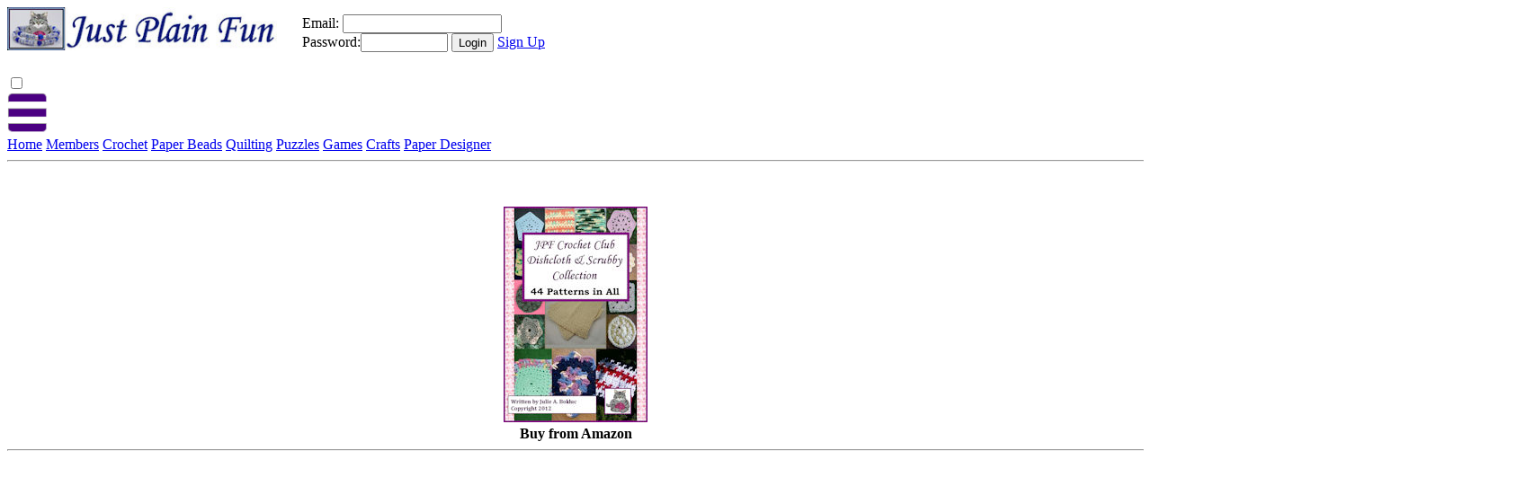

--- FILE ---
content_type: text/html
request_url: https://www.jpfun.com/puzzles/crossword/index.shtml
body_size: 13613
content:
<!DOCTYPE html>
<html>
<head>
<meta charset="utf-8">
<meta name="viewport" content="width=device-width, initial-scale=1">
	<script async src="https://pagead2.googlesyndication.com/pagead/js/adsbygoogle.js?client=ca-pub-3924167701220391" crossorigin="anonymous"> </script>
<!-- Google Tag Manager -->
<script>(function(w,d,s,l,i){w[l]=w[l]||[];w[l].push({'gtm.start':
new Date().getTime(),event:'gtm.js'});var f=d.getElementsByTagName(s)[0],
j=d.createElement(s),dl=l!='dataLayer'?'&l='+l:'';j.async=true;j.src=
'https://www.googletagmanager.com/gtm.js?id='+i+dl;f.parentNode.insertBefore(j,f);
})(window,document,'script','dataLayer','GTM-5263RZ7K');</script>
<!-- End Google Tag Manager -->
<link rel="shortcut icon" href="https://www.jpfun.com/favicon.ico" type="image/ico">
<title>Just Plain Fun Crossword Puzzles</title>
<meta name="description" content="This is the main index page of the Crossword Puzzle Area.">
<meta name="keywords" content="crochet club paid members puzzles">
<meta name="copyright" content="2013-2023 by Julie A. Bolduc">
<meta name="author" content="Julie A Bolduc">
<link rel="stylesheet" type="text/css" href="https://www.jpfun.com/css/style.css">
</head>
<body>

<!-- Google Tag Manager (noscript) -->
<noscript><iframe src="https://www.googletagmanager.com/ns.html?id=GTM-5263RZ7K"
height="0" width="0" style="display:none;visibility:hidden"></iframe></noscript>
<!-- End Google Tag Manager (noscript) -->

	
<div class="nav no-print">
  <div class="nav-header">
	  <div class="nav-title" style="padding-top:0px; max-width:640px; max-height:75px; display:flex; justify-content: space-between;">
		  <a href="https://www.jpfun.com"><img src="/images/JPFLogo-2023.jpg" style="width:300px; height:auto;" width="320" height="51" title="Home Just Plain Fun" alt="Home Just Plain Fun" /></a>
		  &nbsp;<iframe class="not-mobile" frameborder="0" style="width:320px; min-height:35px; height:auto;" id="points" src="/points.php"></iframe>
    </div>
     
  </div>
    <input type="checkbox" id="nav-check">
  <div class="nav-btn">
    <label for="nav-check">

<img src="/images/hamburger-indigo.png" width="45" height="45" alt="Navigation" alt="Navigation" />


    </label>
  </div>
  
  <div class="nav-links">
	<a href="https://www.jpfun.com/index.shtml">Home</a>
	<a href="/points/index.shtml">Members</a>
	<a href="/crochet/index.shtml">Crochet</a>
	<a href="/paper-beads/index.shtml">Paper Beads</a>
	<a href="/quilting/index.shtml">Quilting</a>
	<a href="/puzzles/index.shtml">Puzzles</a>
	<a href="/games/index.shtml">Games</a>
	<a href="/crafts/index.shtml">Crafts</a>
	<a href="/designer/index.php">Paper Designer</a>
  </div>
 
</div>


<hr class="no-print" />
<div class="main-flexbox" style="margin-top:50px;">
<aside class="left-bar no-print">

<div id="affiliate-ad" style="text-align:center; font-weight:bold;"></div>
<script src="/js/ads.js" defer></script>

<!--	https://www.jpfun.com/paper-beads/Rulers.shtml-->
	<hr  class="no-print" />
<div class="not-mobile no-print">
	<script async src="https://pagead2.googlesyndication.com/pagead/js/adsbygoogle.js?client=ca-pub-3924167701220391"
     crossorigin="anonymous"> </script>
	<!-- AdsenseLeft -->
	<ins class="adsbygoogle"
     style="display:inline-block;width:300px;height:600px"
     data-ad-client="ca-pub-3924167701220391"
     data-ad-slot="4526446455"></ins>
	<script>
	(adsbygoogle = window.adsbygoogle || []).push({});
	</script></div>

</aside>

<div class="main-area">


 <div class="main-area-items no-print">
	 <h2>&quot;<a href="https://www.jpfun.com/sheetworks/index.shtml">Introducing Sheetworks Studio!!</a>&quot; </h2>
</div>

<div class="mobile-only no-print"><iframe frameborder="0" style="width:320px; min-height:35px; max-height:90px;" id="points" src="/points.php"></iframe><br></div>
<div class="not-mobile no-print admin">
<!--Adsense Banner Ad-->
<script async src="https://pagead2.googlesyndication.com/pagead/js/adsbygoogle.js?client=ca-pub-3924167701220391"
     crossorigin="anonymous"> </script>
<!-- AdsenseBanner -->
<ins class="adsbygoogle"
     style="display:inline-block;width:728px;height:90px"
     data-ad-client="ca-pub-3924167701220391"
     data-ad-slot="5446301908"></ins>
<script>
	(adsbygoogle = window.adsbygoogle || []).push({});
</script><br>
<a href="https://www.jpfun.com/paper-beads/rulers.shtml"><img src="https://www.jpfun.com/images/banners/RLR-Ad.jpg" alt="New Paper Bead Rulers!" title="New Paper Bead Rulers!" /></a>
</div>

<div class="mobile-only no-print admin">
	<script async src="https://pagead2.googlesyndication.com/pagead/js/adsbygoogle.js?client=ca-pub-3924167701220391"
     crossorigin="anonymous"> </script>
	<!-- Mobile Only -->
	<ins class="adsbygoogle"
     style="display:inline-block;width:320px;height:90px"
     data-ad-client="ca-pub-3924167701220391"
     data-ad-slot="2298756437"></ins>
	<script>
	(adsbygoogle = window.adsbygoogle || []).push({});
	</script><br>
	<a href="https://www.jpfun.com/rulers"><img src="https://www.jpfun.com/images/banners/RLR-Ad-Mobile.jpg" alt="New Paper Bead Rulers!" title="New Paper Bead Rulers!" /></a>
</div>


<div class="main-area-items">
<h1>Crossword Puzzles</h1>
<h2 class="margin:auto; text-center">All Crossword Puzzles are Free for Everyone!</h2>
<div class="pat-index-main">
	<div class="pat-index">
		<a href="f503005InTheVegetableGarden.shtml"><button><img src="f503005InTheVegetableGarden.jpg" width="300" height="300" title="In the Vegetable Garden" alt="In the Vegetable Garden" /></button></a>
	</div>

<div class="pat-index">

<a href="f503004GenericPuzzle4.shtml"><button><img src="f503004GenericPuzzle4.jpg" width="300" height="300" title="Generic Puzzle 4" alt="Generic Puzzle 4" />
			Generic Puzzle 4</button></a>
</div>



<div class="pat-index">

<a href="p503009BeMyValentine.shtml"><button><img src="p503009BeMyValentine.jpg" width="300" height="300" title="Be My Valentine" alt="Be My Valentine" /><br>
	Be My Valentine</button></a>
</div>

<div class="pat-index">
	
	<a href="p503007PaperBeadMaking.shtml"><button><img src="p503007PaperBeadMaking.jpg" width="300" height="300" title="Paper Bead Making" alt="Paper Bead Making" /><br>Paper Bead Making</button></a>
</div>


<div class="pat-index">
  
  <a href="p503001quiltingisjustplainfun.shtml"><button><img src="p503001quiltingisjustplainfun.jpg" width="250" height="249" title="Quilting is Just Plain Fun" alt="Quilting is Just Plain Fun" /><br>
	Qulting is Just Plain Fun</button></a>
</div>
<div class="pat-index">
  
  <a href="f503001cwpuzzle1.shtml"><button><img src="f503001cwpuzzle1.jpg" width="300" height="300" title="Generic Puzzle 1" alt="Generic Puzzle 1" />
	Generic Puzzle 1</button></a>
</div>

<div class="pat-index">
  
  <a href="f503002cwpuzzle2.shtml"><button><img src="f503002cwpuzzle2.jpg" width="300" height="300" title="Generic Puzzle 2" alt="Generic Puzzle 2" />
	Generic Puzzle 2</button></a>
</div>


<div class="pat-index">
  
  <a href="f503003cwpuzzle3.shtml"><button><img src="f503003cwpuzzle3.jpg" width="300" height="300" title="Generic Puzzle 3" alt="Generic Puzzle 3" />Generic Puzzle 3</button></a>
</div>


<div class="pat-index">
  
  <a href="p503004WhatWeCrochet.shtml"><button><img src="p503004WhatWeCrochet.jpg" width="300" height="300" title="What We Crochet" alt="What We Crochet" />What We Crochet</button></a>
</div>

<div class="pat-index">
  
  <a href="p503005AlwaysinStitches.shtml"><button><img src="p503005AlwaysinStitches.jpg" width="300" height="300" title="Always in Stitches" alt="Always in Stitches" />Always in Stitches</button></a>
</div>


<div class="pat-index">

<a href="p503006YarnsandThreads.shtml"><button><img src="p503006YarnsandThreads.jpg" width="300" height="300" title="Yarns and Threads" alt="Yarns and Threads" />Yarns and Threads</button></a>
</div>

</div>
</div>
<!--place random tip generator here in php using an iframe linked to a php script-->
<div class="main-area-items no-print">
	<div style="display:flex; flex-wrap: wrap; align-items: center; justify-content: center; gap:10px;">
		<a href="https://www.jpfun.com/paper-beads/beadrollers/slotted/index.shtml"><button><img src="https://www.jpfun.com/paper-beads/beadrollers/slotted/SLT-ST6-FF123456.jpg" alt="Set of 6 Slotted Paper Bead Rollers" title="Set of 6 Slotted Paper Bead Rollers"/><br>Slotted Rollers</button></a>
	<a href="https://www.jpfun.com/paper-beads/beadrollers/splitpins/index.shtml"><button><img src="https://www.jpfun.com/paper-beads/beadrollers/splitpins/SPL-ST6-RF123456.jpg" alt="Set of 6 Split Pin Paper Bead Rollers" title="Set of 6 Split Pin Paper Bead Rollers"/><br>Split Pin Rollers</button></a>

<a href="https://www.jpfun.com/paper-beads/beadrollers/adjustable/index.shtml"><button><img src="https://www.jpfun.com/paper-beads/beadrollers/adjustable/ADJ-ST5-ZP12345.jpg" alt="Set of 6 Adjustable Pin Paper Bead Rollers" title="Set of 6 Adjustable Pin Paper Bead Rollers"/><br>Adustable Pin Rollers</button></a>
<a href="https://www.jpfun.com/paper-beads/beadrollers/doublehole/index.shtml"><button><img src="https://www.jpfun.com/paper-beads/beadrollers/doublehole/PBCRF4DBL0123-72.jpg" alt="Set of 4 Double Hole Paper Bead Rollers" title="Set of 4 Double Hole Paper Bead Rollers" /><br>Double Hole Rollers</button></a>
</div>
</div>
<div class="main-area-items no-print admin">
<h2>Random Quick Tip!</h2>
<iframe src="/hints/hints.php" frameborder="0" style="width:100%; height:100px;"></iframe>

</div>

</div><!--main-area-->
<!--Do not remove this closing div tag is closing the main-area -->
<aside class="right-bar no-print admin">
<div class="search">
<form action="/results.shtml" method="get">
  <input type="text" name="q" placeholder="Search Site" />
  <button type="submit">Search</button>
</form></div>










	<p class="no-print" style="padding:5px; border:5px solid navy; background-color:white; border-radius:10px;">
		<a href="https://www.facebook.com/groups/justplainfun" style="float:left; margin-right:5px;"><img src="/images/facebook.jpg" width="50" height="50" alt="Facebook" title="Facebook" /></a>
For daily Updates, join our Facebook group at<br><a href="https://www.facebook.com/groups/justplainfun">Just Plain Fun Group</a></p>
<hr class="no-print" />
<!--begin accuquilt-->
<a target="_blank" href="https://shareasale.com/r.cfm?b=1445962&amp;u=3111587&amp;m=50439&amp;urllink=&amp;afftrack="><img src="https://static.shareasale.com/image/50439/AQ-Banners-90-faster-300x250.jpg" border="0" alt="90% Faster Than Rotary Cutters" /></a>
<!--end accuquilt-->

	<!--Add random add thing here as well for advertising new products  Place Ad Here for a New Product 300x250-->
		<script async src="https://pagead2.googlesyndication.com/pagead/js/adsbygoogle.js?client=ca-pub-3924167701220391"
     crossorigin="anonymous"> </script>
	<!-- AdsenseLeft -->
	<ins class="adsbygoogle"
     style="display:inline-block;width:300px;height:600px"
     data-ad-client="ca-pub-3924167701220391"
     data-ad-slot="4526446455"></ins>
	<script>
	(adsbygoogle = window.adsbygoogle || []).push({});
	</script>

</aside><!--do not remove-->

</div><!--this closing div tag is closing the main page for the 3 boxes. Do not remove. -->
<hr class="no-print" />
<footer class="no_print"> 

   

<div class="footer-item no-print">
<ul>
	<li>	<a href="/terms.shtml">Terms &amp; Conditions</a></li>
	<li>	<a href="/privacypolicy.shtml">Privacy Policy</a>  </li>
	<li>	<a href="/aboutus.shtml" target="_top">About US</a></li>
	<li>	<a href="/contact.shtml" target="_top">Contact US</a></li>
	<li>	<a href="/crochet/patterns/patternpolicy.shtml">Pattern Policy</a></li>
	<li>	<a href="/crochet/patterns/patterns.shtml">About the Patterns</a></li>
</ul>


	</div>

<div class="footer-item no-print">
	<h2 class="text-center">Copyright Notice</h2>
	<p class="text-left">All patterns, projects, templates, beadsheets, printable and downloadable files on this site are for your own personal use. They are not for resale anywhere for any reason in any form electronic or in hard copy. You may use the patterns only to make the items to sell or give away. Please, if you sell items made from the printables or files, include the URL where the file came from with the item.</p>
	<hr  class="no-print" />
	<p style="margin:5px auto; text-align:center; width:100%">Copyright &copy; 2006-2025 by Julie A. Bolduc of Just Plain Fun, Stratton, ME All rights Reserved www.jpfun.com</p>
</div>

<div class="footer-item no-print">

	<!--Social Media-->
	<div style="display:flex; flex-direction:row; flex-wrap:nowrap;">
		<a href="https://www.etsy.com/shop/JPFun"><img src="/images/Etsy-256.png"width="50" height="50" alt="Etsy Shop" alt="Etsy Shop"  style="width:50px; height:50px;" /></a>
		<a href="https://www.facebook.com/groups/justplainfun"><img src="/images/facebook.jpg" width="50" height="50" alt="Facebook" title="Facebook" /></a>
		<a href="https://www.instagram.com/jpfuncrochet/"><img src="/images/instagram.jpg" width="50" height="50" alt="Instagram" title="Instagram" /></a>
		<a href="https://www.linkedin.com/in/julie-a-bolduc-92b55947/"><img src="/images/linkedin.jpg" width="50" height="50" alt="Linkedin" title="Linkedin" /></a>
		<a href="https://www.pinterest.com/jpfuncrochet/"><img src="/images/pinterest.jpg" width="50" height="50" alt="Pinterest" title="Pinterest" /></a>
		<a href="https://www.youtube.com/channel/UCjZMN6jJR6FemLMRaCkjOiA"><img src="/images/youtube.jpg" width="50" height="50" alt="YouTube" title="YouTube" /></a>
	</div>
	<!-- end Social Media -->

</div>

</footer>




</body>
</html>


--- FILE ---
content_type: text/html; charset=UTF-8
request_url: https://www.jpfun.com/points.php
body_size: 385
content:
<form action="/login.php" method="post">Email: <input type="text" name="email" value="" size="20"><br>Password:<input type="password" name="password" value="" size="10"> <input type="submit" name="login" value="Login"><input type="hidden" name="go" value="https://www.jpfun.com/puzzles/crossword/index.shtml">  <a href="/points/index.shtml" target="new">Sign Up</a></form> 

--- FILE ---
content_type: text/html; charset=UTF-8
request_url: https://www.jpfun.com/points.php
body_size: 385
content:
<form action="/login.php" method="post">Email: <input type="text" name="email" value="" size="20"><br>Password:<input type="password" name="password" value="" size="10"> <input type="submit" name="login" value="Login"><input type="hidden" name="go" value="https://www.jpfun.com/puzzles/crossword/index.shtml">  <a href="/points/index.shtml" target="new">Sign Up</a></form> 

--- FILE ---
content_type: text/html; charset=UTF-8
request_url: https://www.jpfun.com/hints/hints.php
body_size: 328
content:
<div class="main-area-items"><p><b>Easy Beaded Garland</b><br>An easy garland to make would be one that is made with pony beads and white yarn. Just string on a whole bag of colorful beads then make a chain and every 5 chains or so, pull up a bead and continue. You can do all sorts of color combinations.
</p></div>

--- FILE ---
content_type: text/html; charset=utf-8
request_url: https://www.google.com/recaptcha/api2/aframe
body_size: 265
content:
<!DOCTYPE HTML><html><head><meta http-equiv="content-type" content="text/html; charset=UTF-8"></head><body><script nonce="rBs9Qy-S-luOtkeG1AFwdw">/** Anti-fraud and anti-abuse applications only. See google.com/recaptcha */ try{var clients={'sodar':'https://pagead2.googlesyndication.com/pagead/sodar?'};window.addEventListener("message",function(a){try{if(a.source===window.parent){var b=JSON.parse(a.data);var c=clients[b['id']];if(c){var d=document.createElement('img');d.src=c+b['params']+'&rc='+(localStorage.getItem("rc::a")?sessionStorage.getItem("rc::b"):"");window.document.body.appendChild(d);sessionStorage.setItem("rc::e",parseInt(sessionStorage.getItem("rc::e")||0)+1);localStorage.setItem("rc::h",'1769119088071');}}}catch(b){}});window.parent.postMessage("_grecaptcha_ready", "*");}catch(b){}</script></body></html>